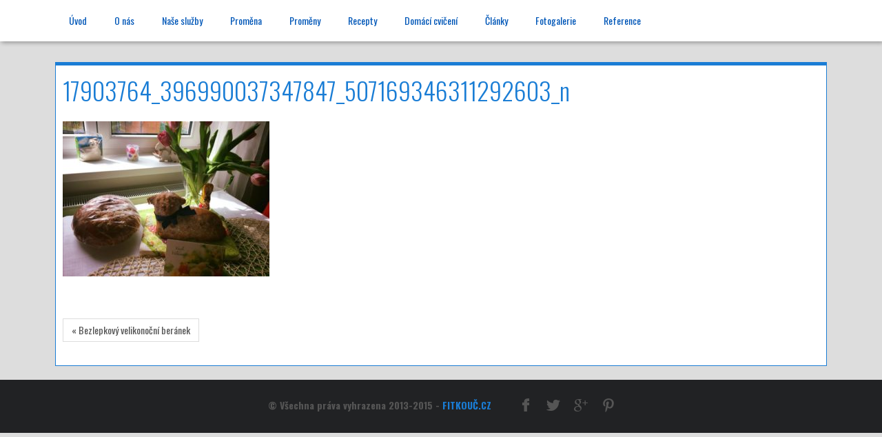

--- FILE ---
content_type: text/html; charset=UTF-8
request_url: https://fitkouc.cz/bezlepkovy-velikonocni-beranek/17903764_396990037347847_507169346311292603_n/
body_size: 6916
content:
<!DOCTYPE html>
<html dir="ltr" dir="ltr" lang="cs"
	prefix="og: https://ogp.me/ns#" >
<head>
    <meta charset="UTF-8" />
    
    <link rel="pingback" href="https://fitkouc.cz/xmlrpc.php" />
    <script>
    var themeHasJQuery = !!window.jQuery;
</script>
<script src="https://fitkouc.cz/wp-content/themes/fitkouc_finale/jquery.js?ver=1.0.461"></script>
<script>
    window._$ = jQuery.noConflict(themeHasJQuery);
</script>
    <meta name="viewport" content="width=device-width, initial-scale=1.0">
<!--[if lte IE 9]>
<link rel="stylesheet" type="text/css" href="https://fitkouc.cz/wp-content/themes/fitkouc_finale/layout.ie.css" />
<script src="https://fitkouc.cz/wp-content/themes/fitkouc_finale/layout.ie.js"></script>
<![endif]-->
<link class="" href='//fonts.googleapis.com/css?family=Oswald:300,regular,700&subset=latin-ext' rel='stylesheet' type='text/css'>
<script src="https://fitkouc.cz/wp-content/themes/fitkouc_finale/layout.core.js"></script>
    
    <title>17903764_396990037347847_507169346311292603_n | Poradce zdravého životního stylu</title>

		<!-- All in One SEO 4.2.1.1 -->
		<meta name="robots" content="max-image-preview:large" />
		<link rel="canonical" href="https://fitkouc.cz/bezlepkovy-velikonocni-beranek/17903764_396990037347847_507169346311292603_n/" />
		<meta property="og:locale" content="cs_CZ" />
		<meta property="og:site_name" content="Poradce zdravého životního stylu | zdravý životní styl, hubnutí, cvičení, osobní treéninky" />
		<meta property="og:type" content="article" />
		<meta property="og:title" content="17903764_396990037347847_507169346311292603_n | Poradce zdravého životního stylu" />
		<meta property="og:url" content="https://fitkouc.cz/bezlepkovy-velikonocni-beranek/17903764_396990037347847_507169346311292603_n/" />
		<meta property="article:published_time" content="2017-04-24T14:51:42+00:00" />
		<meta property="article:modified_time" content="2017-04-24T14:51:42+00:00" />
		<meta name="twitter:card" content="summary" />
		<meta name="twitter:title" content="17903764_396990037347847_507169346311292603_n | Poradce zdravého životního stylu" />
		<script type="application/ld+json" class="aioseo-schema">
			{"@context":"https:\/\/schema.org","@graph":[{"@type":"WebSite","@id":"https:\/\/fitkouc.cz\/#website","url":"https:\/\/fitkouc.cz\/","name":"Poradce zdrav\u00e9ho \u017eivotn\u00edho stylu","description":"zdrav\u00fd \u017eivotn\u00ed styl, hubnut\u00ed, cvi\u010den\u00ed, osobn\u00ed tre\u00e9ninky","inLanguage":"cs-CZ","publisher":{"@id":"https:\/\/fitkouc.cz\/#organization"}},{"@type":"Organization","@id":"https:\/\/fitkouc.cz\/#organization","name":"Poradce zdrav\u00e9ho","url":"https:\/\/fitkouc.cz\/"},{"@type":"BreadcrumbList","@id":"https:\/\/fitkouc.cz\/bezlepkovy-velikonocni-beranek\/17903764_396990037347847_507169346311292603_n\/#breadcrumblist","itemListElement":[{"@type":"ListItem","@id":"https:\/\/fitkouc.cz\/#listItem","position":1,"item":{"@type":"WebPage","@id":"https:\/\/fitkouc.cz\/","name":"Home","description":"zdrav\u00fd \u017eivotn\u00ed styl, hubnut\u00ed, cvi\u010den\u00ed, osobn\u00ed tre\u00e9ninky","url":"https:\/\/fitkouc.cz\/"},"nextItem":"https:\/\/fitkouc.cz\/bezlepkovy-velikonocni-beranek\/17903764_396990037347847_507169346311292603_n\/#listItem"},{"@type":"ListItem","@id":"https:\/\/fitkouc.cz\/bezlepkovy-velikonocni-beranek\/17903764_396990037347847_507169346311292603_n\/#listItem","position":2,"item":{"@type":"WebPage","@id":"https:\/\/fitkouc.cz\/bezlepkovy-velikonocni-beranek\/17903764_396990037347847_507169346311292603_n\/","name":"17903764_396990037347847_507169346311292603_n","url":"https:\/\/fitkouc.cz\/bezlepkovy-velikonocni-beranek\/17903764_396990037347847_507169346311292603_n\/"},"previousItem":"https:\/\/fitkouc.cz\/#listItem"}]},{"@type":"Person","@id":"https:\/\/fitkouc.cz\/author\/admin\/#author","url":"https:\/\/fitkouc.cz\/author\/admin\/","name":"admin","image":{"@type":"ImageObject","@id":"https:\/\/fitkouc.cz\/bezlepkovy-velikonocni-beranek\/17903764_396990037347847_507169346311292603_n\/#authorImage","url":"https:\/\/secure.gravatar.com\/avatar\/4541fd67f91d0361bfa18108d37d5d65?s=96&d=mm&r=g","width":96,"height":96,"caption":"admin"}},{"@type":"ItemPage","@id":"https:\/\/fitkouc.cz\/bezlepkovy-velikonocni-beranek\/17903764_396990037347847_507169346311292603_n\/#itempage","url":"https:\/\/fitkouc.cz\/bezlepkovy-velikonocni-beranek\/17903764_396990037347847_507169346311292603_n\/","name":"17903764_396990037347847_507169346311292603_n | Poradce zdrav\u00e9ho \u017eivotn\u00edho stylu","inLanguage":"cs-CZ","isPartOf":{"@id":"https:\/\/fitkouc.cz\/#website"},"breadcrumb":{"@id":"https:\/\/fitkouc.cz\/bezlepkovy-velikonocni-beranek\/17903764_396990037347847_507169346311292603_n\/#breadcrumblist"},"author":"https:\/\/fitkouc.cz\/author\/admin\/#author","creator":"https:\/\/fitkouc.cz\/author\/admin\/#author","datePublished":"2017-04-24T14:51:42+01:00","dateModified":"2017-04-24T14:51:42+01:00"}]}
		</script>
		<!-- All in One SEO -->

<link rel='dns-prefetch' href='//s.w.org' />
<link rel="alternate" type="application/rss+xml" title="Poradce zdravého životního stylu &raquo; RSS zdroj" href="https://fitkouc.cz/feed/" />
<link rel="alternate" type="application/rss+xml" title="Poradce zdravého životního stylu &raquo; RSS komentářů" href="https://fitkouc.cz/comments/feed/" />
		<script type="text/javascript">
			window._wpemojiSettings = {"baseUrl":"https:\/\/s.w.org\/images\/core\/emoji\/12.0.0-1\/72x72\/","ext":".png","svgUrl":"https:\/\/s.w.org\/images\/core\/emoji\/12.0.0-1\/svg\/","svgExt":".svg","source":{"concatemoji":"https:\/\/fitkouc.cz\/wp-includes\/js\/wp-emoji-release.min.js?ver=5.3.20"}};
			!function(e,a,t){var n,r,o,i=a.createElement("canvas"),p=i.getContext&&i.getContext("2d");function s(e,t){var a=String.fromCharCode;p.clearRect(0,0,i.width,i.height),p.fillText(a.apply(this,e),0,0);e=i.toDataURL();return p.clearRect(0,0,i.width,i.height),p.fillText(a.apply(this,t),0,0),e===i.toDataURL()}function c(e){var t=a.createElement("script");t.src=e,t.defer=t.type="text/javascript",a.getElementsByTagName("head")[0].appendChild(t)}for(o=Array("flag","emoji"),t.supports={everything:!0,everythingExceptFlag:!0},r=0;r<o.length;r++)t.supports[o[r]]=function(e){if(!p||!p.fillText)return!1;switch(p.textBaseline="top",p.font="600 32px Arial",e){case"flag":return s([127987,65039,8205,9895,65039],[127987,65039,8203,9895,65039])?!1:!s([55356,56826,55356,56819],[55356,56826,8203,55356,56819])&&!s([55356,57332,56128,56423,56128,56418,56128,56421,56128,56430,56128,56423,56128,56447],[55356,57332,8203,56128,56423,8203,56128,56418,8203,56128,56421,8203,56128,56430,8203,56128,56423,8203,56128,56447]);case"emoji":return!s([55357,56424,55356,57342,8205,55358,56605,8205,55357,56424,55356,57340],[55357,56424,55356,57342,8203,55358,56605,8203,55357,56424,55356,57340])}return!1}(o[r]),t.supports.everything=t.supports.everything&&t.supports[o[r]],"flag"!==o[r]&&(t.supports.everythingExceptFlag=t.supports.everythingExceptFlag&&t.supports[o[r]]);t.supports.everythingExceptFlag=t.supports.everythingExceptFlag&&!t.supports.flag,t.DOMReady=!1,t.readyCallback=function(){t.DOMReady=!0},t.supports.everything||(n=function(){t.readyCallback()},a.addEventListener?(a.addEventListener("DOMContentLoaded",n,!1),e.addEventListener("load",n,!1)):(e.attachEvent("onload",n),a.attachEvent("onreadystatechange",function(){"complete"===a.readyState&&t.readyCallback()})),(n=t.source||{}).concatemoji?c(n.concatemoji):n.wpemoji&&n.twemoji&&(c(n.twemoji),c(n.wpemoji)))}(window,document,window._wpemojiSettings);
		</script>
		<style type="text/css">
img.wp-smiley,
img.emoji {
	display: inline !important;
	border: none !important;
	box-shadow: none !important;
	height: 1em !important;
	width: 1em !important;
	margin: 0 .07em !important;
	vertical-align: -0.1em !important;
	background: none !important;
	padding: 0 !important;
}
</style>
	<link rel='stylesheet' id='mpsp-custom-style-css'  href='https://fitkouc.cz/wp-content/plugins/testimonial-add/css/custom_style.css?ver=5.3.20' type='text/css' media='all' />
<link rel='stylesheet' id='mpsp-style-css'  href='https://fitkouc.cz/wp-content/plugins/testimonial-add/owl-carousel/owl.carousel.css?ver=5.3.20' type='text/css' media='all' />
<link rel='stylesheet' id='mpsp_theme-css'  href='https://fitkouc.cz/wp-content/plugins/testimonial-add/owl-carousel/owl.theme.css?ver=5.3.20' type='text/css' media='all' />
<link rel='stylesheet' id='mpsp_transitions-css'  href='https://fitkouc.cz/wp-content/plugins/testimonial-add/owl-carousel/owl.transitions.css?ver=5.3.20' type='text/css' media='all' />
<link rel='stylesheet' id='otw_grid_manager-css'  href='https://fitkouc.cz/wp-content/plugins/widgetize-pages-light/include/otw_components/otw_grid_manager_light/css/otw-grid.css?ver=1.1' type='text/css' media='all' />
<link rel='stylesheet' id='wp-block-library-css'  href='https://fitkouc.cz/wp-includes/css/dist/block-library/style.min.css?ver=5.3.20' type='text/css' media='all' />
<link rel='stylesheet' id='amazing-pw-styles-css'  href='https://fitkouc.cz/wp-content/plugins/amazing-post-widget/css/amazing-pw.css?ver=5.3.20' type='text/css' media='all' />
<link rel='stylesheet' id='contact-form-7-css'  href='https://fitkouc.cz/wp-content/plugins/contact-form-7/includes/css/styles.css?ver=5.1.6' type='text/css' media='all' />
<link rel='stylesheet' id='bwg_fonts-css'  href='https://fitkouc.cz/wp-content/plugins/photo-gallery/css/bwg-fonts/fonts.css?ver=0.0.1' type='text/css' media='all' />
<link rel='stylesheet' id='sumoselect-css'  href='https://fitkouc.cz/wp-content/plugins/photo-gallery/css/sumoselect.min.css?ver=3.3.24' type='text/css' media='all' />
<link rel='stylesheet' id='mCustomScrollbar-css'  href='https://fitkouc.cz/wp-content/plugins/photo-gallery/css/jquery.mCustomScrollbar.min.css?ver=3.1.5' type='text/css' media='all' />
<link rel='stylesheet' id='bwg_frontend-css'  href='https://fitkouc.cz/wp-content/plugins/photo-gallery/css/styles.min.css?ver=1.6.5' type='text/css' media='all' />
<link rel='stylesheet' id='st-widget-css'  href='https://fitkouc.cz/wp-content/plugins/share-this/css/style.css?ver=5.3.20' type='text/css' media='all' />
<link rel='stylesheet' id='upw_theme_standard-css'  href='https://fitkouc.cz/wp-content/plugins/ultimate-posts-widget/css/upw-theme-standard.min.css?ver=5.3.20' type='text/css' media='all' />
<link rel='stylesheet' id='theme-bootstrap-css'  href='//fitkouc.cz/wp-content/themes/fitkouc_finale/bootstrap.css?ver=1.0.461' type='text/css' media='all' />
<link rel='stylesheet' id='theme-style-css'  href='//fitkouc.cz/wp-content/themes/fitkouc_finale/style.css?ver=1.0.461' type='text/css' media='all' />
<script type='text/javascript' src='https://fitkouc.cz/wp-includes/js/jquery/jquery.js?ver=1.12.4-wp'></script>
<script type='text/javascript' src='https://fitkouc.cz/wp-includes/js/jquery/jquery-migrate.min.js?ver=1.4.1'></script>
<script type='text/javascript' src='https://fitkouc.cz/wp-content/plugins/testimonial-add/owl-carousel/owl.carousel.js?ver=5.3.20'></script>
<script type='text/javascript' src='https://fitkouc.cz/wp-content/plugins/photo-gallery/js/jquery.sumoselect.min.js?ver=3.3.24'></script>
<script type='text/javascript' src='https://fitkouc.cz/wp-content/plugins/photo-gallery/js/jquery.mobile.min.js?ver=1.4.5'></script>
<script type='text/javascript' src='https://fitkouc.cz/wp-content/plugins/photo-gallery/js/jquery.mCustomScrollbar.concat.min.js?ver=3.1.5'></script>
<script type='text/javascript' src='https://fitkouc.cz/wp-content/plugins/photo-gallery/js/jquery.fullscreen.min.js?ver=0.6.0'></script>
<script type='text/javascript'>
/* <![CDATA[ */
var bwg_objectsL10n = {"bwg_field_required":"field is required.","bwg_mail_validation":"Toto nen\u00ed platn\u00e1 e-mailov\u00e1 adresa.","bwg_search_result":"Nejsou \u017e\u00e1dn\u00e9 sn\u00edmky, kter\u00e9 odpov\u00eddaj\u00ed zadan\u00fdm.","bwg_select_tag":"Select Tag","bwg_order_by":"Order By","bwg_search":"Hledat","bwg_show_ecommerce":"Show Ecommerce","bwg_hide_ecommerce":"Hide Ecommerce","bwg_show_comments":"Zobrazit koment\u00e1\u0159e","bwg_hide_comments":"Skr\u00fdt koment\u00e1\u0159e","bwg_restore":"Obnovit","bwg_maximize":"Maximalizovat","bwg_fullscreen":"Cel\u00e1 obrazovka","bwg_exit_fullscreen":"Ukon\u010dete cel\u00e1 obrazovka","bwg_search_tag":"SEARCH...","bwg_tag_no_match":"No tags found","bwg_all_tags_selected":"All tags selected","bwg_tags_selected":"tags selected","play":"P\u0159ehr\u00e1t","pause":"Pauza","is_pro":"","bwg_play":"P\u0159ehr\u00e1t","bwg_pause":"Pauza","bwg_hide_info":"Skr\u00fdt","bwg_show_info":"Zobrazit informace","bwg_hide_rating":"Skr\u00fdt hodnocen\u00ed","bwg_show_rating":"Zobrazit hodnocen\u00ed","ok":"Ok","cancel":"Cancel","select_all":"Select all","lazy_load":"0","lazy_loader":"https:\/\/fitkouc.cz\/wp-content\/plugins\/photo-gallery\/images\/ajax_loader.png","front_ajax":"0","bwg_tag_see_all":"see all tags","bwg_tag_see_less":"see less tags"};
/* ]]> */
</script>
<script type='text/javascript' src='https://fitkouc.cz/wp-content/plugins/photo-gallery/js/scripts.min.js?ver=1.6.5'></script>
<script type='text/javascript' src='//fitkouc.cz/wp-content/themes/fitkouc_finale/bootstrap.min.js?ver=1.0.461'></script>
<script type='text/javascript' src='//fitkouc.cz/wp-content/themes/fitkouc_finale/script.js?ver=1.0.461'></script>
<link rel='https://api.w.org/' href='https://fitkouc.cz/wp-json/' />
<link rel="EditURI" type="application/rsd+xml" title="RSD" href="https://fitkouc.cz/xmlrpc.php?rsd" />
<link rel="wlwmanifest" type="application/wlwmanifest+xml" href="https://fitkouc.cz/wp-includes/wlwmanifest.xml" /> 
<link rel='shortlink' href='https://fitkouc.cz/?p=2756' />
<link rel="alternate" type="application/json+oembed" href="https://fitkouc.cz/wp-json/oembed/1.0/embed?url=https%3A%2F%2Ffitkouc.cz%2Fbezlepkovy-velikonocni-beranek%2F17903764_396990037347847_507169346311292603_n%2F" />
<link rel="alternate" type="text/xml+oembed" href="https://fitkouc.cz/wp-json/oembed/1.0/embed?url=https%3A%2F%2Ffitkouc.cz%2Fbezlepkovy-velikonocni-beranek%2F17903764_396990037347847_507169346311292603_n%2F&#038;format=xml" />
<script charset="utf-8" type="text/javascript">var switchTo5x=true;</script>
<script charset="utf-8" type="text/javascript" src="https://w.sharethis.com/button/buttons.js"></script>
<script charset="utf-8" type="text/javascript">stLight.options({"publisher":"wp.413cfb6b-149e-4035-9c56-bdec30fb7678","doNotCopy":false,"hashAddressBar":false,"doNotHash":false});var st_type="wordpress4.4.3";</script>
<!-- Analytics by WP-Statistics v13.2.3 - https://wp-statistics.com/ -->
<script>window.wpJQuery = window.jQuery;</script>    
</head>
<body data-rsssl=1 class="attachment attachment-template-default single single-attachment postid-2756 attachmentid-2756 attachment-jpeg  bootstrap bd-body-6 bd-pagebackground">
<header class=" bd-headerarea-1">
        <section class=" bd-section-1 bd-tagstyles" id="section1" data-section-title="">
    <div class="bd-section-inner">
        <div class="bd-section-align-wrapper">
                <div data-affix
     data-offset=""
     data-fix-at-screen="top"
     data-clip-at-control="top"
     
 data-enable-lg
     
 data-enable-md
     
 data-enable-sm
     
     class=" bd-affix-1">
    <nav class=" bd-hmenu-1 bd-background-width  " data-responsive-menu="true" data-responsive-levels="">
        
            <div class=" bd-responsivemenu-11 collapse-button">
    <div class="bd-container-inner">
        <div class=" bd-menuitem-4">
            <a  data-toggle="collapse"
                data-target=".bd-hmenu-1 .collapse-button + .navbar-collapse"
                href="#" onclick="return false;">
                    <span>Menu</span>
            </a>
        </div>
    </div>
</div>
            <div class="navbar-collapse collapse">
        
        <div class=" bd-horizontalmenu-1 clearfix">
            <div class="bd-container-inner">
            
<ul class=" bd-menu-1 nav nav-pills navbar-left">
    	<li class=" bd-menuitem-1 ">
    <a class=" "  href="https://fitkouc.cz/">
        <span>
            Úvod        </span>
    </a>
	    </li>
    

	<li class=" bd-menuitem-1  bd-submenu-icon-only">
    <a class=" "  href="https://fitkouc.cz/o-nas-5/">
        <span>
            O nás        </span>
    </a>
	<div class="bd-menu-2-popup">
    <ul class=" bd-menu-2  ">
		<li class=" bd-menuitem-2 ">
    <a class=" "  href="https://fitkouc.cz/o-nas-5/osobnosti-fitkouce/">
        <span>
            Osobnosti fitkouče        </span>
    </a>
		    </li>
    

		<li class=" bd-menuitem-2 ">
    <a class=" "  href="https://fitkouc.cz/o-nas-5/nas-pribeh/">
        <span>
            Náš příběh        </span>
    </a>
		    </li>
    

		<li class=" bd-menuitem-2 ">
    <a class=" "  href="https://fitkouc.cz/o-nas-5/filozofie-firmy/">
        <span>
            Filozofie firmy        </span>
    </a>
		    </li>
    

	        </ul>
    </div>
    

	    </li>
    

	<li class=" bd-menuitem-1  bd-submenu-icon-only">
    <a class=" "  href="https://fitkouc.cz/nase-sluzby-5/">
        <span>
            Naše služby        </span>
    </a>
	<div class="bd-menu-2-popup">
    <ul class=" bd-menu-2  ">
		<li class=" bd-menuitem-2  bd-submenu-icon-only">
    <a class=" "  href="https://fitkouc.cz/nase-sluzby-5/sluzby-vyzivove-poradny/">
        <span>
            Služby výživové poradny        </span>
    </a>
		<div class="bd-menu-2-popup">
    <ul class=" bd-menu-2  ">
			<li class=" bd-menuitem-2 ">
    <a class=" "  href="https://fitkouc.cz/nase-sluzby-5/sluzby-vyzivove-poradny/analyza-slozeni-tela/">
        <span>
            Analýza složení těla        </span>
    </a>
			    </li>
    

			<li class=" bd-menuitem-2 ">
    <a class=" "  href="https://fitkouc.cz/nase-sluzby-5/sluzby-vyzivove-poradny/kompletni-vyzivovy-plan/">
        <span>
            Kompletní výživový plán        </span>
    </a>
			    </li>
    

			<li class=" bd-menuitem-2 ">
    <a class=" "  href="https://fitkouc.cz/nase-sluzby-5/sluzby-vyzivove-poradny/online-koucink/">
        <span>
            Online koučink        </span>
    </a>
			    </li>
    

			<li class=" bd-menuitem-2 ">
    <a class=" "  href="https://fitkouc.cz/nase-sluzby-5/sluzby-vyzivove-poradny/telefonicke-konzultace/">
        <span>
            Telefonické konzultace        </span>
    </a>
			    </li>
    

			<li class=" bd-menuitem-2 ">
    <a class=" "  href="https://fitkouc.cz/nase-sluzby-5/sluzby-vyzivove-poradny/fit-vareni/">
        <span>
            FIT vaření        </span>
    </a>
			    </li>
    

			<li class=" bd-menuitem-2 ">
    <a class=" "  href="https://fitkouc.cz/nase-sluzby-5/sluzby-vyzivove-poradny/fit-nakupovani/">
        <span>
            FIT nakupování        </span>
    </a>
			    </li>
    

		        </ul>
    </div>
    

		    </li>
    

		<li class=" bd-menuitem-2  bd-submenu-icon-only">
    <a class=" "  href="https://fitkouc.cz/nase-sluzby-5/trenerske-sluzby/">
        <span>
            Trenérské služby        </span>
    </a>
		<div class="bd-menu-2-popup">
    <ul class=" bd-menu-2  ">
			<li class=" bd-menuitem-2 ">
    <a class=" "  href="https://fitkouc.cz/nase-sluzby-5/trenerske-sluzby/cviceni-s-trenerem/">
        <span>
            Cvičení s trenérem        </span>
    </a>
			    </li>
    

			<li class=" bd-menuitem-2 ">
    <a class=" "  href="https://fitkouc.cz/nase-sluzby-5/trenerske-sluzby/lecba-a-prevence-bolesti-zad/">
        <span>
            Léčba a prevence bolesti zad        </span>
    </a>
			    </li>
    

		        </ul>
    </div>
    

		    </li>
    

		<li class=" bd-menuitem-2  bd-submenu-icon-only">
    <a class=" "  href="https://fitkouc.cz/nase-sluzby-5/komplexni-programy/">
        <span>
            Komplexní programy        </span>
    </a>
		<div class="bd-menu-2-popup">
    <ul class=" bd-menu-2  ">
			<li class=" bd-menuitem-2 ">
    <a class=" "  href="https://fitkouc.cz/nase-sluzby-5/komplexni-programy/fitkoucink/">
        <span>
            Fitkoučink        </span>
    </a>
			    </li>
    

		        </ul>
    </div>
    

		    </li>
    

		<li class=" bd-menuitem-2 ">
    <a class=" "  href="https://fitkouc.cz/nase-sluzby-5/hlidani-deti/">
        <span>
            Hlídaní dětí        </span>
    </a>
		    </li>
    

	        </ul>
    </div>
    

	    </li>
    

	<li class=" bd-menuitem-1 ">
    <a class=" "  href="https://fitkouc.cz/podzimni-promena/">
        <span>
            Proměna        </span>
    </a>
	    </li>
    

	<li class=" bd-menuitem-1 ">
    <a class=" "  href="https://fitkouc.cz/promeny/">
        <span>
            Proměny        </span>
    </a>
	    </li>
    

	<li class=" bd-menuitem-1  bd-submenu-icon-only">
    <a class=" "  href="#">
        <span>
            Recepty        </span>
    </a>
	<div class="bd-menu-2-popup">
    <ul class=" bd-menu-2  ">
		<li class=" bd-menuitem-2 ">
    <a class=" "  href="https://fitkouc.cz/recepty/polevky-a-salaty/">
        <span>
            Polévky a saláty        </span>
    </a>
		    </li>
    

		<li class=" bd-menuitem-2 ">
    <a class=" "  href="https://fitkouc.cz/recepty/hlavni-jidla/">
        <span>
            Hlavní jídla        </span>
    </a>
		    </li>
    

		<li class=" bd-menuitem-2 ">
    <a class=" "  href="https://fitkouc.cz/recepty/zdrave-sladke/">
        <span>
            Zdravě sladké        </span>
    </a>
		    </li>
    

		<li class=" bd-menuitem-2 ">
    <a class=" "  href="https://fitkouc.cz/recepty/bezlepkove-2/">
        <span>
            Bezlepkové        </span>
    </a>
		    </li>
    

		<li class=" bd-menuitem-2 ">
    <a class=" "  href="https://fitkouc.cz/recepty/detske-svaciny/">
        <span>
            Dětské svačiny        </span>
    </a>
		    </li>
    

		<li class=" bd-menuitem-2 ">
    <a class=" "  href="https://fitkouc.cz/recepty/ostatni-recepty/">
        <span>
            Ostatní recepty        </span>
    </a>
		    </li>
    

	        </ul>
    </div>
    

	    </li>
    

	<li class=" bd-menuitem-1 ">
    <a class=" "  href="https://fitkouc.cz/domaci-cviceni/">
        <span>
            Domácí cvičení        </span>
    </a>
	    </li>
    

	<li class=" bd-menuitem-1  bd-submenu-icon-only">
    <a class=" "  href="https://fitkouc.cz/clanky-2/">
        <span>
            Články        </span>
    </a>
	<div class="bd-menu-2-popup">
    <ul class=" bd-menu-2  ">
		<li class=" bd-menuitem-2 ">
    <a class=" "  href="https://fitkouc.cz/typy-na-vylet/">
        <span>
            Tipy na výlety        </span>
    </a>
		    </li>
    

		<li class=" bd-menuitem-2 ">
    <a class=" "  href="https://fitkouc.cz/clanky-2/vyziva-a-zdravi/">
        <span>
            Výživa a zdraví        </span>
    </a>
		    </li>
    

		<li class=" bd-menuitem-2 ">
    <a class=" "  href="https://fitkouc.cz/clanky-2/napsali-o-nas/">
        <span>
            Napsali o nás        </span>
    </a>
		    </li>
    

	        </ul>
    </div>
    

	    </li>
    

	<li class=" bd-menuitem-1  bd-submenu-icon-only">
    <a class=" "  href="#">
        <span>
            Fotogalerie        </span>
    </a>
	<div class="bd-menu-2-popup">
    <ul class=" bd-menu-2  ">
		<li class=" bd-menuitem-2 ">
    <a class=" "  href="https://fitkouc.cz/fotogalerie-fitkouc/">
        <span>
            Fitkouč        </span>
    </a>
		    </li>
    

		<li class=" bd-menuitem-2 ">
    <a class=" "  href="https://fitkouc.cz/fotogalerie-zavody/">
        <span>
            Ze závodů        </span>
    </a>
		    </li>
    

	        </ul>
    </div>
    

	    </li>
    

	<li class=" bd-menuitem-1 ">
    <a class=" "  href="https://fitkouc.cz/reference-5/">
        <span>
            Reference        </span>
    </a>
	    </li>
    

</ul>            </div>
        </div>
        
        
            </div>
    </nav>
    </div>
        </div>
    </div>
</section>
</header>
	
		<div class="bd-contentlayout-6 bd-sheetstyles " >
    <div class="bd-container-inner">

        
        <div class="bd-flex-vertical bd-stretch-inner">
            
            <div class="bd-flex-horizontal bd-flex-wide">
                
 
                                            <div class="bd-flex-vertical bd-flex-wide">
                    

                    <div class=" bd-layoutitemsbox-20 bd-flex-wide">
    <div class=" bd-content-15">
    <div class="bd-container-inner">
    
            <div class=" bd-blog-2">
        
                    
        <div class=" bd-grid-5">
          <div class="container-fluid">
            <div class="separated-grid row">
                
                <div class="separated-item-34 col-md-12 ">
                
                    <div class="bd-griditem-34">
                        <article id="post-2756" class=" bd-article-3 clearfix post-2756 attachment type-attachment status-inherit hentry">
    <h2 class=" bd-postheader-3">
    17903764_396990037347847_507169346311292603_n</h2>
	
		<div class=" bd-layoutbox-8 clearfix">
    <div class="bd-container-inner">
        
    </div>
</div>
	
		<div class=" bd-layoutbox-10 clearfix">
    <div class="bd-container-inner">
        	
		<div class=" bd-postcontent-2 bd-tagstyles">
    <div class="bd-container-inner" >
        <p class="attachment"><a href='https://fitkouc.cz/wp-content/uploads/2017/04/17903764_396990037347847_507169346311292603_n.jpg'><img width="300" height="225" src="https://fitkouc.cz/wp-content/uploads/2017/04/17903764_396990037347847_507169346311292603_n-300x225.jpg" class="attachment-medium size-medium" alt="" srcset="https://fitkouc.cz/wp-content/uploads/2017/04/17903764_396990037347847_507169346311292603_n-300x225.jpg 300w, https://fitkouc.cz/wp-content/uploads/2017/04/17903764_396990037347847_507169346311292603_n-768x576.jpg 768w, https://fitkouc.cz/wp-content/uploads/2017/04/17903764_396990037347847_507169346311292603_n.jpg 960w" sizes="(max-width: 300px) 100vw, 300px" /></a></p>
     </div>
</div>
    </div>
</div>
	
		<div class=" bd-layoutbox-12 clearfix">
    <div class="bd-container-inner">
        <div class=" bd-posticoncategory-7">
    </div>
    </div>
</div>
</article>
                                                    <div class=" bd-comments-2" id="comments">
	<div class="bd-container-inner">
		</div>
</div>                                            </div>
                </div>
                </div>
            </div>
        </div>
        <div class=" bd-blogpagination-2">
    <ul class="bd-pagination-15 pagination">
        <li class="bd-paginationitem-15">
        <a href="https://fitkouc.cz/bezlepkovy-velikonocni-beranek/" title="Bezlepkový velikonoční beránek" rel="prev">&laquo; Bezlepkový velikonoční beránek</a>    </li>
    
    </ul>
</div>
    </div>
    </div>
</div>
</div>

        
                    
                </div>
                
            </div>
            
        </div>

    </div>
</div>
	
		<footer class=" bd-footerarea-1">
            <div class="bd-containereffect-1 container "><div class=" bd-layoutbox-29  clearfix">
    <div class="bd-container-inner">
            </div>
</div>
</div>
	
		<div class=" bd-layoutbox-33 clearfix">
    <div class="bd-container-inner">
        <div class=" bd-layoutcontainer-16 bd-columns">
    <div class="bd-container-inner">
        <div class="container-fluid">
            <div class="row ">
                <div class=" bd-columnwrapper-76 
 col-lg-7
 col-sm-6">
    <div class="bd-layoutcolumn-76 bd-column" ><div class="bd-vertical-align-wrapper"><p class=" bd-textblock-1 bd-content-element">
    © Všechna práva vyhrazena 2013-2015 - <font color="#1a7dd5">FITKOUČ.CZ
</font></p></div></div>
</div>
	
		<div class=" bd-columnwrapper-78 
 col-lg-5
 col-sm-6
 col-xs-12">
    <div class="bd-layoutcolumn-78 bd-column" ><div class="bd-vertical-align-wrapper"><div class=" bd-layoutbox-3 clearfix">
    <div class="bd-container-inner">
        <div class=" bd-socialicons-1">
    
        <a target="_blank" class=" bd-socialicon-1 bd-socialicon" href="//www.facebook.com/sharer.php?u=https%3A%2F%2Fwww.facebook.com%2FFITKOUC%2F%3Ffref%3Dts">
    <span class="bd-icon"></span><span></span>
</a>
    
        <a target="_blank" class=" bd-socialicon-2 bd-socialicon" href="//twitter.com/share?url=&amp;text=">
    <span class="bd-icon"></span><span></span>
</a>
    
        <a target="_blank" class=" bd-socialicon-3 bd-socialicon" href="//plus.google.com/share?url=">
    <span class="bd-icon"></span><span></span>
</a>
    
        <a target="_blank" class=" bd-socialicon-4 bd-socialicon" href="//pinterest.com/pin/create/button/?url=&amp;media=&amp;description=">
    <span class="bd-icon"></span><span></span>
</a>
    
    
    
    
    
    
</div>
    </div>
</div></div></div>
</div>
            </div>
        </div>
    </div>
</div>
    </div>
</div>
    </footer>
	
		<div data-smooth-scroll data-animation-time="250" class=" bd-smoothscroll-1"><a href="#" class=" bd-backtotop-1 ">
    <span class="bd-icon-67 bd-icon "></span>
</a></div>
<div id="wp-footer">
                    <style type="text/css" media="all"
                       id="siteorigin-panels-layouts-footer">/* Layout w57c98ec5309e5 */ #pgc-w57c98ec5309e5-0-0 { width:100%;width:calc(100% - ( 0 * 30px ) ) } #pl-w57c98ec5309e5 .so-panel { margin-bottom:30px } #pl-w57c98ec5309e5 .so-panel:last-of-type { margin-bottom:0px } @media (max-width:780px){ #pg-w57c98ec5309e5-0.panel-no-style, #pg-w57c98ec5309e5-0.panel-has-style > .panel-row-style, #pg-w57c98ec5309e5-0 { -webkit-flex-direction:column;-ms-flex-direction:column;flex-direction:column } #pg-w57c98ec5309e5-0 > .panel-grid-cell , #pg-w57c98ec5309e5-0 > .panel-row-style > .panel-grid-cell { width:100%;margin-right:0 } #pl-w57c98ec5309e5 .panel-grid-cell { padding:0 } #pl-w57c98ec5309e5 .panel-grid .panel-grid-cell-empty { display:none } #pl-w57c98ec5309e5 .panel-grid .panel-grid-cell-mobile-last { margin-bottom:0px }  } </style><link rel='stylesheet' id='siteorigin-panels-front-css'  href='https://fitkouc.cz/wp-content/plugins/siteorigin-panels/css/front-flex.min.css?ver=2.16.13' type='text/css' media='all' />
<script type='text/javascript'>
/* <![CDATA[ */
var wpcf7 = {"apiSettings":{"root":"https:\/\/fitkouc.cz\/wp-json\/contact-form-7\/v1","namespace":"contact-form-7\/v1"}};
/* ]]> */
</script>
<script type='text/javascript' src='https://fitkouc.cz/wp-content/plugins/contact-form-7/includes/js/scripts.js?ver=5.1.6'></script>
<script type='text/javascript' src='https://fitkouc.cz/wp-includes/js/comment-reply.min.js?ver=5.3.20'></script>
<script type='text/javascript' src='https://fitkouc.cz/wp-includes/js/wp-embed.min.js?ver=5.3.20'></script>
    <!-- 72 queries. 0,834 seconds. -->
</div>
</body>
</html>

--- FILE ---
content_type: application/javascript
request_url: https://fitkouc.cz/wp-content/plugins/testimonial-add/owl-carousel/owl.carousel.js?ver=5.3.20
body_size: 8656
content:
/*
 *  jQuery OwlCarousel v1.3.2
 *
 *  Copyright (c) 2013 Bartosz Wojciechowski
 *  http://www.owlgraphic.com/owlcarousel/
 *
 *  Licensed under MIT
 *
 */

/*JS Lint helpers: */
/*global dragMove: false, dragEnd: false, $, jQuery, alert, window, document */
/*jslint nomen: true, continue:true */

if (typeof Object.create !== "function") {
    Object.create = function (obj) {
        function F() {}
        F.prototype = obj;
        return new F();
    };
}
(function ($, window, document) {

    var Carousel = {
        init : function (options, el) {
            var base = this;

            base.$elem = $(el);
            base.options = $.extend({}, $.fn.owlCarousel.options, base.$elem.data(), options);

            base.userOptions = options;
            base.loadContent();
        },

        loadContent : function () {
            var base = this, url;

            function getData(data) {
                var i, content = "";
                if (typeof base.options.jsonSuccess === "function") {
                    base.options.jsonSuccess.apply(this, [data]);
                } else {
                    for (i in data.owl) {
                        if (data.owl.hasOwnProperty(i)) {
                            content += data.owl[i].item;
                        }
                    }
                    base.$elem.html(content);
                }
                base.logIn();
            }

            if (typeof base.options.beforeInit === "function") {
                base.options.beforeInit.apply(this, [base.$elem]);
            }

            if (typeof base.options.jsonPath === "string") {
                url = base.options.jsonPath;
                $.getJSON(url, getData);
            } else {
                base.logIn();
            }
        },

        logIn : function () {
            var base = this;

            base.$elem.data("owl-originalStyles", base.$elem.attr("style"))
                      .data("owl-originalClasses", base.$elem.attr("class"));

            base.$elem.css({opacity: 0});
            base.orignalItems = base.options.items;
            base.checkBrowser();
            base.wrapperWidth = 0;
            base.checkVisible = null;
            base.setVars();
        },

        setVars : function () {
            var base = this;
            if (base.$elem.children().length === 0) {return false; }
            base.baseClass();
            base.eventTypes();
            base.$userItems = base.$elem.children();
            base.itemsAmount = base.$userItems.length;
            base.wrapItems();
            base.$owlItems = base.$elem.find(".owl-item");
            base.$owlWrapper = base.$elem.find(".owl-wrapper");
            base.playDirection = "next";
            base.prevItem = 0;
            base.prevArr = [0];
            base.currentItem = 0;
            base.customEvents();
            base.onStartup();
        },

        onStartup : function () {
            var base = this;
            base.updateItems();
            base.calculateAll();
            base.buildControls();
            base.updateControls();
            base.response();
            base.moveEvents();
            base.stopOnHover();
            base.owlStatus();

            if (base.options.transitionStyle !== false) {
                base.transitionTypes(base.options.transitionStyle);
            }
            if (base.options.autoPlay === true) {
                base.options.autoPlay = base.options.slideSpeed;
            }
            base.play();

            base.$elem.find(".owl-wrapper").css("display", "block");

            if (!base.$elem.is(":visible")) {
                base.watchVisibility();
            } else {
                base.$elem.css("opacity", 1);
            }
            base.onstartup = false;
            base.eachMoveUpdate();
            if (typeof base.options.afterInit === "function") {
                base.options.afterInit.apply(this, [base.$elem]);
            }
        },

        eachMoveUpdate : function () {
            var base = this;

            if (base.options.lazyLoad === true) {
                base.lazyLoad();
            }
            if (base.options.autoHeight === true) {
                base.autoHeight();
            }
            base.onVisibleItems();

            if (typeof base.options.afterAction === "function") {
                base.options.afterAction.apply(this, [base.$elem]);
            }
        },

        updateVars : function () {
            var base = this;
            if (typeof base.options.beforeUpdate === "function") {
                base.options.beforeUpdate.apply(this, [base.$elem]);
            }
            base.watchVisibility();
            base.updateItems();
            base.calculateAll();
            base.updatePosition();
            base.updateControls();
            base.eachMoveUpdate();
            if (typeof base.options.afterUpdate === "function") {
                base.options.afterUpdate.apply(this, [base.$elem]);
            }
        },

        reload : function () {
            var base = this;
            window.setTimeout(function () {
                base.updateVars();
            }, 0);
        },

        watchVisibility : function () {
            var base = this;

            if (base.$elem.is(":visible") === false) {
                base.$elem.css({opacity: 0});
                window.clearInterval(base.autoPlayInterval);
                window.clearInterval(base.checkVisible);
            } else {
                return false;
            }
            base.checkVisible = window.setInterval(function () {
                if (base.$elem.is(":visible")) {
                    base.reload();
                    base.$elem.animate({opacity: 1}, 200);
                    window.clearInterval(base.checkVisible);
                }
            }, 500);
        },

        wrapItems : function () {
            var base = this;
            base.$userItems.wrapAll("<div class=\"owl-wrapper\">").wrap("<div class=\"owl-item\"></div>");
            base.$elem.find(".owl-wrapper").wrap("<div class=\"owl-wrapper-outer\">");
            base.wrapperOuter = base.$elem.find(".owl-wrapper-outer");
            base.$elem.css("display", "block");
        },

        baseClass : function () {
            var base = this,
                hasBaseClass = base.$elem.hasClass(base.options.baseClass),
                hasThemeClass = base.$elem.hasClass(base.options.theme);

            if (!hasBaseClass) {
                base.$elem.addClass(base.options.baseClass);
            }

            if (!hasThemeClass) {
                base.$elem.addClass(base.options.theme);
            }
        },

        updateItems : function () {
            var base = this, width, i;

            if (base.options.responsive === false) {
                return false;
            }
            if (base.options.singleItem === true) {
                base.options.items = base.orignalItems = 1;
                base.options.itemsCustom = false;
                base.options.itemsDesktop = false;
                base.options.itemsDesktopSmall = false;
                base.options.itemsTablet = false;
                base.options.itemsTabletSmall = false;
                base.options.itemsMobile = false;
                return false;
            }

            width = $(base.options.responsiveBaseWidth).width();

            if (width > (base.options.itemsDesktop[0] || base.orignalItems)) {
                base.options.items = base.orignalItems;
            }
            if (base.options.itemsCustom !== false) {
                //Reorder array by screen size
                base.options.itemsCustom.sort(function (a, b) {return a[0] - b[0]; });

                for (i = 0; i < base.options.itemsCustom.length; i += 1) {
                    if (base.options.itemsCustom[i][0] <= width) {
                        base.options.items = base.options.itemsCustom[i][1];
                    }
                }

            } else {

                if (width <= base.options.itemsDesktop[0] && base.options.itemsDesktop !== false) {
                    base.options.items = base.options.itemsDesktop[1];
                }

                if (width <= base.options.itemsDesktopSmall[0] && base.options.itemsDesktopSmall !== false) {
                    base.options.items = base.options.itemsDesktopSmall[1];
                }

                if (width <= base.options.itemsTablet[0] && base.options.itemsTablet !== false) {
                    base.options.items = base.options.itemsTablet[1];
                }

                if (width <= base.options.itemsTabletSmall[0] && base.options.itemsTabletSmall !== false) {
                    base.options.items = base.options.itemsTabletSmall[1];
                }

                if (width <= base.options.itemsMobile[0] && base.options.itemsMobile !== false) {
                    base.options.items = base.options.itemsMobile[1];
                }
            }

            //if number of items is less than declared
            if (base.options.items > base.itemsAmount && base.options.itemsScaleUp === true) {
                base.options.items = base.itemsAmount;
            }
        },

        response : function () {
            var base = this,
                smallDelay,
                lastWindowWidth;

            if (base.options.responsive !== true) {
                return false;
            }
            lastWindowWidth = $(window).width();

            base.resizer = function () {
                if ($(window).width() !== lastWindowWidth) {
                    if (base.options.autoPlay !== false) {
                        window.clearInterval(base.autoPlayInterval);
                    }
                    window.clearTimeout(smallDelay);
                    smallDelay = window.setTimeout(function () {
                        lastWindowWidth = $(window).width();
                        base.updateVars();
                    }, base.options.responsiveRefreshRate);
                }
            };
            $(window).resize(base.resizer);
        },

        updatePosition : function () {
            var base = this;
            base.jumpTo(base.currentItem);
            if (base.options.autoPlay !== false) {
                base.checkAp();
            }
        },

        appendItemsSizes : function () {
            var base = this,
                roundPages = 0,
                lastItem = base.itemsAmount - base.options.items;

            base.$owlItems.each(function (index) {
                var $this = $(this);
                $this
                    .css({"width": base.itemWidth})
                    .data("owl-item", Number(index));

                if (index % base.options.items === 0 || index === lastItem) {
                    if (!(index > lastItem)) {
                        roundPages += 1;
                    }
                }
                $this.data("owl-roundPages", roundPages);
            });
        },

        appendWrapperSizes : function () {
            var base = this,
                width = base.$owlItems.length * base.itemWidth;

            base.$owlWrapper.css({
                "width": width * 2,
                "left": 0
            });
            base.appendItemsSizes();
        },

        calculateAll : function () {
            var base = this;
            base.calculateWidth();
            base.appendWrapperSizes();
            base.loops();
            base.max();
        },

        calculateWidth : function () {
            var base = this;
            base.itemWidth = Math.round(base.$elem.width() / base.options.items);
        },

        max : function () {
            var base = this,
                maximum = ((base.itemsAmount * base.itemWidth) - base.options.items * base.itemWidth) * -1;
            if (base.options.items > base.itemsAmount) {
                base.maximumItem = 0;
                maximum = 0;
                base.maximumPixels = 0;
            } else {
                base.maximumItem = base.itemsAmount - base.options.items;
                base.maximumPixels = maximum;
            }
            return maximum;
        },

        min : function () {
            return 0;
        },

        loops : function () {
            var base = this,
                prev = 0,
                elWidth = 0,
                i,
                item,
                roundPageNum;

            base.positionsInArray = [0];
            base.pagesInArray = [];

            for (i = 0; i < base.itemsAmount; i += 1) {
                elWidth += base.itemWidth;
                base.positionsInArray.push(-elWidth);

                if (base.options.scrollPerPage === true) {
                    item = $(base.$owlItems[i]);
                    roundPageNum = item.data("owl-roundPages");
                    if (roundPageNum !== prev) {
                        base.pagesInArray[prev] = base.positionsInArray[i];
                        prev = roundPageNum;
                    }
                }
            }
        },

        buildControls : function () {
            var base = this;
            if (base.options.navigation === true || base.options.pagination === true) {
                base.owlControls = $("<div class=\"owl-controls\"/>").toggleClass("clickable", !base.browser.isTouch).appendTo(base.$elem);
            }
            if (base.options.pagination === true) {
                base.buildPagination();
            }
            if (base.options.navigation === true) {
                base.buildButtons();
            }
        },

        buildButtons : function () {
            var base = this,
                buttonsWrapper = $("<div class=\"owl-buttons\"/>");
            base.owlControls.append(buttonsWrapper);

            base.buttonPrev = $("<div/>", {
                "class" : "owl-prev",
                "html" : base.options.navigationText[0] || ""
            });

            base.buttonNext = $("<div/>", {
                "class" : "owl-next",
                "html" : base.options.navigationText[1] || ""
            });

            buttonsWrapper
                .append(base.buttonPrev)
                .append(base.buttonNext);

            buttonsWrapper.on("touchstart.owlControls mousedown.owlControls", "div[class^=\"owl\"]", function (event) {
                event.preventDefault();
            });

            buttonsWrapper.on("touchend.owlControls mouseup.owlControls", "div[class^=\"owl\"]", function (event) {
                event.preventDefault();
                if ($(this).hasClass("owl-next")) {
                    base.next();
                } else {
                    base.prev();
                }
            });
        },

        buildPagination : function () {
            var base = this;

            base.paginationWrapper = $("<div class=\"owl-pagination\"/>");
            base.owlControls.append(base.paginationWrapper);

            base.paginationWrapper.on("touchend.owlControls mouseup.owlControls", ".owl-page", function (event) {
                event.preventDefault();
                if (Number($(this).data("owl-page")) !== base.currentItem) {
                    base.goTo(Number($(this).data("owl-page")), true);
                }
            });
        },

        updatePagination : function () {
            var base = this,
                counter,
                lastPage,
                lastItem,
                i,
                paginationButton,
                paginationButtonInner;

            if (base.options.pagination === false) {
                return false;
            }

            base.paginationWrapper.html("");

            counter = 0;
            lastPage = base.itemsAmount - base.itemsAmount % base.options.items;

            for (i = 0; i < base.itemsAmount; i += 1) {
                if (i % base.options.items === 0) {
                    counter += 1;
                    if (lastPage === i) {
                        lastItem = base.itemsAmount - base.options.items;
                    }
                    paginationButton = $("<div/>", {
                        "class" : "owl-page"
                    });
                    paginationButtonInner = $("<span></span>", {
                        "text": base.options.paginationNumbers === true ? counter : "",
                        "class": base.options.paginationNumbers === true ? "owl-numbers" : ""
                    });
                    paginationButton.append(paginationButtonInner);

                    paginationButton.data("owl-page", lastPage === i ? lastItem : i);
                    paginationButton.data("owl-roundPages", counter);

                    base.paginationWrapper.append(paginationButton);
                }
            }
            base.checkPagination();
        },
        checkPagination : function () {
            var base = this;
            if (base.options.pagination === false) {
                return false;
            }
            base.paginationWrapper.find(".owl-page").each(function () {
                if ($(this).data("owl-roundPages") === $(base.$owlItems[base.currentItem]).data("owl-roundPages")) {
                    base.paginationWrapper
                        .find(".owl-page")
                        .removeClass("active");
                    $(this).addClass("active");
                }
            });
        },

        checkNavigation : function () {
            var base = this;

            if (base.options.navigation === false) {
                return false;
            }
            if (base.options.rewindNav === false) {
                if (base.currentItem === 0 && base.maximumItem === 0) {
                    base.buttonPrev.addClass("disabled");
                    base.buttonNext.addClass("disabled");
                } else if (base.currentItem === 0 && base.maximumItem !== 0) {
                    base.buttonPrev.addClass("disabled");
                    base.buttonNext.removeClass("disabled");
                } else if (base.currentItem === base.maximumItem) {
                    base.buttonPrev.removeClass("disabled");
                    base.buttonNext.addClass("disabled");
                } else if (base.currentItem !== 0 && base.currentItem !== base.maximumItem) {
                    base.buttonPrev.removeClass("disabled");
                    base.buttonNext.removeClass("disabled");
                }
            }
        },

        updateControls : function () {
            var base = this;
            base.updatePagination();
            base.checkNavigation();
            if (base.owlControls) {
                if (base.options.items >= base.itemsAmount) {
                    base.owlControls.hide();
                } else {
                    base.owlControls.show();
                }
            }
        },

        destroyControls : function () {
            var base = this;
            if (base.owlControls) {
                base.owlControls.remove();
            }
        },

        next : function (speed) {
            var base = this;

            if (base.isTransition) {
                return false;
            }

            base.currentItem += base.options.scrollPerPage === true ? base.options.items : 1;
            if (base.currentItem > base.maximumItem + (base.options.scrollPerPage === true ? (base.options.items - 1) : 0)) {
                if (base.options.rewindNav === true) {
                    base.currentItem = 0;
                    speed = "rewind";
                } else {
                    base.currentItem = base.maximumItem;
                    return false;
                }
            }
            base.goTo(base.currentItem, speed);
        },

        prev : function (speed) {
            var base = this;

            if (base.isTransition) {
                return false;
            }

            if (base.options.scrollPerPage === true && base.currentItem > 0 && base.currentItem < base.options.items) {
                base.currentItem = 0;
            } else {
                base.currentItem -= base.options.scrollPerPage === true ? base.options.items : 1;
            }
            if (base.currentItem < 0) {
                if (base.options.rewindNav === true) {
                    base.currentItem = base.maximumItem;
                    speed = "rewind";
                } else {
                    base.currentItem = 0;
                    return false;
                }
            }
            base.goTo(base.currentItem, speed);
        },

        goTo : function (position, speed, drag) {
            var base = this,
                goToPixel;

            if (base.isTransition) {
                return false;
            }
            if (typeof base.options.beforeMove === "function") {
                base.options.beforeMove.apply(this, [base.$elem]);
            }
            if (position >= base.maximumItem) {
                position = base.maximumItem;
            } else if (position <= 0) {
                position = 0;
            }

            base.currentItem = base.owl.currentItem = position;
            if (base.options.transitionStyle !== false && drag !== "drag" && base.options.items === 1 && base.browser.support3d === true) {
                base.swapSpeed(0);
                if (base.browser.support3d === true) {
                    base.transition3d(base.positionsInArray[position]);
                } else {
                    base.css2slide(base.positionsInArray[position], 1);
                }
                base.afterGo();
                base.singleItemTransition();
                return false;
            }
            goToPixel = base.positionsInArray[position];

            if (base.browser.support3d === true) {
                base.isCss3Finish = false;

                if (speed === true) {
                    base.swapSpeed("paginationSpeed");
                    window.setTimeout(function () {
                        base.isCss3Finish = true;
                    }, base.options.paginationSpeed);

                } else if (speed === "rewind") {
                    base.swapSpeed(base.options.rewindSpeed);
                    window.setTimeout(function () {
                        base.isCss3Finish = true;
                    }, base.options.rewindSpeed);

                } else {
                    base.swapSpeed("slideSpeed");
                    window.setTimeout(function () {
                        base.isCss3Finish = true;
                    }, base.options.slideSpeed);
                }
                base.transition3d(goToPixel);
            } else {
                if (speed === true) {
                    base.css2slide(goToPixel, base.options.paginationSpeed);
                } else if (speed === "rewind") {
                    base.css2slide(goToPixel, base.options.rewindSpeed);
                } else {
                    base.css2slide(goToPixel, base.options.slideSpeed);
                }
            }
            base.afterGo();
        },

        jumpTo : function (position) {
            var base = this;
            if (typeof base.options.beforeMove === "function") {
                base.options.beforeMove.apply(this, [base.$elem]);
            }
            if (position >= base.maximumItem || position === -1) {
                position = base.maximumItem;
            } else if (position <= 0) {
                position = 0;
            }
            base.swapSpeed(0);
            if (base.browser.support3d === true) {
                base.transition3d(base.positionsInArray[position]);
            } else {
                base.css2slide(base.positionsInArray[position], 1);
            }
            base.currentItem = base.owl.currentItem = position;
            base.afterGo();
        },

        afterGo : function () {
            var base = this;

            base.prevArr.push(base.currentItem);
            base.prevItem = base.owl.prevItem = base.prevArr[base.prevArr.length - 2];
            base.prevArr.shift(0);

            if (base.prevItem !== base.currentItem) {
                base.checkPagination();
                base.checkNavigation();
                base.eachMoveUpdate();

                if (base.options.autoPlay !== false) {
                    base.checkAp();
                }
            }
            if (typeof base.options.afterMove === "function" && base.prevItem !== base.currentItem) {
                base.options.afterMove.apply(this, [base.$elem]);
            }
        },

        stop : function () {
            var base = this;
            base.apStatus = "stop";
            window.clearInterval(base.autoPlayInterval);
        },

        checkAp : function () {
            var base = this;
            if (base.apStatus !== "stop") {
                base.play();
            }
        },

        play : function () {
            var base = this;
            base.apStatus = "play";
            if (base.options.autoPlay === false) {
                return false;
            }
            window.clearInterval(base.autoPlayInterval);
            base.autoPlayInterval = window.setInterval(function () {
                base.next(true);
            }, base.options.autoPlay);
        },

        swapSpeed : function (action) {
            var base = this;
            if (action === "slideSpeed") {
                base.$owlWrapper.css(base.addCssSpeed(base.options.slideSpeed));
            } else if (action === "paginationSpeed") {
                base.$owlWrapper.css(base.addCssSpeed(base.options.paginationSpeed));
            } else if (typeof action !== "string") {
                base.$owlWrapper.css(base.addCssSpeed(action));
            }
        },

        addCssSpeed : function (speed) {
            return {
                "-webkit-transition": "all " + speed + "ms ease",
                "-moz-transition": "all " + speed + "ms ease",
                "-o-transition": "all " + speed + "ms ease",
                "transition": "all " + speed + "ms ease"
            };
        },

        removeTransition : function () {
            return {
                "-webkit-transition": "",
                "-moz-transition": "",
                "-o-transition": "",
                "transition": ""
            };
        },

        doTranslate : function (pixels) {
            return {
                "-webkit-transform": "translate3d(" + pixels + "px, 0px, 0px)",
                "-moz-transform": "translate3d(" + pixels + "px, 0px, 0px)",
                "-o-transform": "translate3d(" + pixels + "px, 0px, 0px)",
                "-ms-transform": "translate3d(" + pixels + "px, 0px, 0px)",
                "transform": "translate3d(" + pixels + "px, 0px,0px)"
            };
        },

        transition3d : function (value) {
            var base = this;
            base.$owlWrapper.css(base.doTranslate(value));
        },

        css2move : function (value) {
            var base = this;
            base.$owlWrapper.css({"left" : value});
        },

        css2slide : function (value, speed) {
            var base = this;

            base.isCssFinish = false;
            base.$owlWrapper.stop(true, true).animate({
                "left" : value
            }, {
                duration : speed || base.options.slideSpeed,
                complete : function () {
                    base.isCssFinish = true;
                }
            });
        },

        checkBrowser : function () {
            var base = this,
                translate3D = "translate3d(0px, 0px, 0px)",
                tempElem = document.createElement("div"),
                regex,
                asSupport,
                support3d,
                isTouch;

            tempElem.style.cssText = "  -moz-transform:" + translate3D +
                                  "; -ms-transform:"     + translate3D +
                                  "; -o-transform:"      + translate3D +
                                  "; -webkit-transform:" + translate3D +
                                  "; transform:"         + translate3D;
            regex = /translate3d\(0px, 0px, 0px\)/g;
            asSupport = tempElem.style.cssText.match(regex);
            support3d = (asSupport !== null && asSupport.length === 1);

            isTouch = "ontouchstart" in window || window.navigator.msMaxTouchPoints;

            base.browser = {
                "support3d" : support3d,
                "isTouch" : isTouch
            };
        },

        moveEvents : function () {
            var base = this;
            if (base.options.mouseDrag !== false || base.options.touchDrag !== false) {
                base.gestures();
                base.disabledEvents();
            }
        },

        eventTypes : function () {
            var base = this,
                types = ["s", "e", "x"];

            base.ev_types = {};

            if (base.options.mouseDrag === true && base.options.touchDrag === true) {
                types = [
                    "touchstart.owl mousedown.owl",
                    "touchmove.owl mousemove.owl",
                    "touchend.owl touchcancel.owl mouseup.owl"
                ];
            } else if (base.options.mouseDrag === false && base.options.touchDrag === true) {
                types = [
                    "touchstart.owl",
                    "touchmove.owl",
                    "touchend.owl touchcancel.owl"
                ];
            } else if (base.options.mouseDrag === true && base.options.touchDrag === false) {
                types = [
                    "mousedown.owl",
                    "mousemove.owl",
                    "mouseup.owl"
                ];
            }

            base.ev_types.start = types[0];
            base.ev_types.move = types[1];
            base.ev_types.end = types[2];
        },

        disabledEvents :  function () {
            var base = this;
            base.$elem.on("dragstart.owl", function (event) { event.preventDefault(); });
            base.$elem.on("mousedown.disableTextSelect", function (e) {
                return $(e.target).is('input, textarea, select, option');
            });
        },

        gestures : function () {
            /*jslint unparam: true*/
            var base = this,
                locals = {
                    offsetX : 0,
                    offsetY : 0,
                    baseElWidth : 0,
                    relativePos : 0,
                    position: null,
                    minSwipe : null,
                    maxSwipe: null,
                    sliding : null,
                    dargging: null,
                    targetElement : null
                };

            base.isCssFinish = true;

            function getTouches(event) {
                if (event.touches !== undefined) {
                    return {
                        x : event.touches[0].pageX,
                        y : event.touches[0].pageY
                    };
                }

                if (event.touches === undefined) {
                    if (event.pageX !== undefined) {
                        return {
                            x : event.pageX,
                            y : event.pageY
                        };
                    }
                    if (event.pageX === undefined) {
                        return {
                            x : event.clientX,
                            y : event.clientY
                        };
                    }
                }
            }

            function swapEvents(type) {
                if (type === "on") {
                    $(document).on(base.ev_types.move, dragMove);
                    $(document).on(base.ev_types.end, dragEnd);
                } else if (type === "off") {
                    $(document).off(base.ev_types.move);
                    $(document).off(base.ev_types.end);
                }
            }

            function dragStart(event) {
                var ev = event.originalEvent || event || window.event,
                    position;

                if (ev.which === 3) {
                    return false;
                }
                if (base.itemsAmount <= base.options.items) {
                    return;
                }
                if (base.isCssFinish === false && !base.options.dragBeforeAnimFinish) {
                    return false;
                }
                if (base.isCss3Finish === false && !base.options.dragBeforeAnimFinish) {
                    return false;
                }

                if (base.options.autoPlay !== false) {
                    window.clearInterval(base.autoPlayInterval);
                }

                if (base.browser.isTouch !== true && !base.$owlWrapper.hasClass("grabbing")) {
                    base.$owlWrapper.addClass("grabbing");
                }

                base.newPosX = 0;
                base.newRelativeX = 0;

                $(this).css(base.removeTransition());

                position = $(this).position();
                locals.relativePos = position.left;

                locals.offsetX = getTouches(ev).x - position.left;
                locals.offsetY = getTouches(ev).y - position.top;

                swapEvents("on");

                locals.sliding = false;
                locals.targetElement = ev.target || ev.srcElement;
            }

            function dragMove(event) {
                var ev = event.originalEvent || event || window.event,
                    minSwipe,
                    maxSwipe;

                base.newPosX = getTouches(ev).x - locals.offsetX;
                base.newPosY = getTouches(ev).y - locals.offsetY;
                base.newRelativeX = base.newPosX - locals.relativePos;

                if (typeof base.options.startDragging === "function" && locals.dragging !== true && base.newRelativeX !== 0) {
                    locals.dragging = true;
                    base.options.startDragging.apply(base, [base.$elem]);
                }

                if ((base.newRelativeX > 8 || base.newRelativeX < -8) && (base.browser.isTouch === true)) {
                    if (ev.preventDefault !== undefined) {
                        ev.preventDefault();
                    } else {
                        ev.returnValue = false;
                    }
                    locals.sliding = true;
                }

                if ((base.newPosY > 10 || base.newPosY < -10) && locals.sliding === false) {
                    $(document).off("touchmove.owl");
                }

                minSwipe = function () {
                    return base.newRelativeX / 5;
                };

                maxSwipe = function () {
                    return base.maximumPixels + base.newRelativeX / 5;
                };

                base.newPosX = Math.max(Math.min(base.newPosX, minSwipe()), maxSwipe());
                if (base.browser.support3d === true) {
                    base.transition3d(base.newPosX);
                } else {
                    base.css2move(base.newPosX);
                }
            }

            function dragEnd(event) {
                var ev = event.originalEvent || event || window.event,
                    newPosition,
                    handlers,
                    owlStopEvent;

                ev.target = ev.target || ev.srcElement;

                locals.dragging = false;

                if (base.browser.isTouch !== true) {
                    base.$owlWrapper.removeClass("grabbing");
                }

                if (base.newRelativeX < 0) {
                    base.dragDirection = base.owl.dragDirection = "left";
                } else {
                    base.dragDirection = base.owl.dragDirection = "right";
                }

                if (base.newRelativeX !== 0) {
                    newPosition = base.getNewPosition();
                    base.goTo(newPosition, false, "drag");
                    if (locals.targetElement === ev.target && base.browser.isTouch !== true) {
                        $(ev.target).on("click.disable", function (ev) {
                            ev.stopImmediatePropagation();
                            ev.stopPropagation();
                            ev.preventDefault();
                            $(ev.target).off("click.disable");
                        });
                        handlers = $._data(ev.target, "events").click;
                        owlStopEvent = handlers.pop();
                        handlers.splice(0, 0, owlStopEvent);
                    }
                }
                swapEvents("off");
            }
            base.$elem.on(base.ev_types.start, ".owl-wrapper", dragStart);
        },

        getNewPosition : function () {
            var base = this,
                newPosition = base.closestItem();

            if (newPosition > base.maximumItem) {
                base.currentItem = base.maximumItem;
                newPosition  = base.maximumItem;
            } else if (base.newPosX >= 0) {
                newPosition = 0;
                base.currentItem = 0;
            }
            return newPosition;
        },
        closestItem : function () {
            var base = this,
                array = base.options.scrollPerPage === true ? base.pagesInArray : base.positionsInArray,
                goal = base.newPosX,
                closest = null;

            $.each(array, function (i, v) {
                if (goal - (base.itemWidth / 20) > array[i + 1] && goal - (base.itemWidth / 20) < v && base.moveDirection() === "left") {
                    closest = v;
                    if (base.options.scrollPerPage === true) {
                        base.currentItem = $.inArray(closest, base.positionsInArray);
                    } else {
                        base.currentItem = i;
                    }
                } else if (goal + (base.itemWidth / 20) < v && goal + (base.itemWidth / 20) > (array[i + 1] || array[i] - base.itemWidth) && base.moveDirection() === "right") {
                    if (base.options.scrollPerPage === true) {
                        closest = array[i + 1] || array[array.length - 1];
                        base.currentItem = $.inArray(closest, base.positionsInArray);
                    } else {
                        closest = array[i + 1];
                        base.currentItem = i + 1;
                    }
                }
            });
            return base.currentItem;
        },

        moveDirection : function () {
            var base = this,
                direction;
            if (base.newRelativeX < 0) {
                direction = "right";
                base.playDirection = "next";
            } else {
                direction = "left";
                base.playDirection = "prev";
            }
            return direction;
        },

        customEvents : function () {
            /*jslint unparam: true*/
            var base = this;
            base.$elem.on("owl.next", function () {
                base.next();
            });
            base.$elem.on("owl.prev", function () {
                base.prev();
            });
            base.$elem.on("owl.play", function (event, speed) {
                base.options.autoPlay = speed;
                base.play();
                base.hoverStatus = "play";
            });
            base.$elem.on("owl.stop", function () {
                base.stop();
                base.hoverStatus = "stop";
            });
            base.$elem.on("owl.goTo", function (event, item) {
                base.goTo(item);
            });
            base.$elem.on("owl.jumpTo", function (event, item) {
                base.jumpTo(item);
            });
        },

        stopOnHover : function () {
            var base = this;
            if (base.options.stopOnHover === true && base.browser.isTouch !== true && base.options.autoPlay !== false) {
                base.$elem.on("mouseover", function () {
                    base.stop();
                });
                base.$elem.on("mouseout", function () {
                    if (base.hoverStatus !== "stop") {
                        base.play();
                    }
                });
            }
        },

        lazyLoad : function () {
            var base = this,
                i,
                $item,
                itemNumber,
                $lazyImg,
                follow;

            if (base.options.lazyLoad === false) {
                return false;
            }
            for (i = 0; i < base.itemsAmount; i += 1) {
                $item = $(base.$owlItems[i]);

                if ($item.data("owl-loaded") === "loaded") {
                    continue;
                }

                itemNumber = $item.data("owl-item");
                $lazyImg = $item.find(".lazyOwl");

                if (typeof $lazyImg.data("src") !== "string") {
                    $item.data("owl-loaded", "loaded");
                    continue;
                }
                if ($item.data("owl-loaded") === undefined) {
                    $lazyImg.hide();
                    $item.addClass("loading").data("owl-loaded", "checked");
                }
                if (base.options.lazyFollow === true) {
                    follow = itemNumber >= base.currentItem;
                } else {
                    follow = true;
                }
                if (follow && itemNumber < base.currentItem + base.options.items && $lazyImg.length) {
                    base.lazyPreload($item, $lazyImg);
                }
            }
        },

        lazyPreload : function ($item, $lazyImg) {
            var base = this,
                iterations = 0,
                isBackgroundImg;

            if ($lazyImg.prop("tagName") === "DIV") {
                $lazyImg.css("background-image", "url(" + $lazyImg.data("src") + ")");
                isBackgroundImg = true;
            } else {
                $lazyImg[0].src = $lazyImg.data("src");
            }

            function showImage() {
                $item.data("owl-loaded", "loaded").removeClass("loading");
                $lazyImg.removeAttr("data-src");
                if (base.options.lazyEffect === "fade") {
                    $lazyImg.fadeIn(400);
                } else {
                    $lazyImg.show();
                }
                if (typeof base.options.afterLazyLoad === "function") {
                    base.options.afterLazyLoad.apply(this, [base.$elem]);
                }
            }

            function checkLazyImage() {
                iterations += 1;
                if (base.completeImg($lazyImg.get(0)) || isBackgroundImg === true) {
                    showImage();
                } else if (iterations <= 100) {//if image loads in less than 10 seconds 
                    window.setTimeout(checkLazyImage, 100);
                } else {
                    showImage();
                }
            }

            checkLazyImage();
        },

        autoHeight : function () {
            var base = this,
                $currentimg = $(base.$owlItems[base.currentItem]).find("img"),
                iterations;

            function addHeight() {
                var $currentItem = $(base.$owlItems[base.currentItem]).height();
                base.wrapperOuter.css("height", $currentItem + "px");
                if (!base.wrapperOuter.hasClass("autoHeight")) {
                    window.setTimeout(function () {
                        base.wrapperOuter.addClass("autoHeight");
                    }, 0);
                }
            }

            function checkImage() {
                iterations += 1;
                if (base.completeImg($currentimg.get(0))) {
                    addHeight();
                } else if (iterations <= 100) { //if image loads in less than 10 seconds 
                    window.setTimeout(checkImage, 100);
                } else {
                    base.wrapperOuter.css("height", ""); //Else remove height attribute
                }
            }

            if ($currentimg.get(0) !== undefined) {
                iterations = 0;
                checkImage();
            } else {
                addHeight();
            }
        },

        completeImg : function (img) {
            var naturalWidthType;

            if (!img.complete) {
                return false;
            }
            naturalWidthType = typeof img.naturalWidth;
            if (naturalWidthType !== "undefined" && img.naturalWidth === 0) {
                return false;
            }
            return true;
        },

        onVisibleItems : function () {
            var base = this,
                i;

            if (base.options.addClassActive === true) {
                base.$owlItems.removeClass("active");
            }
            base.visibleItems = [];
            for (i = base.currentItem; i < base.currentItem + base.options.items; i += 1) {
                base.visibleItems.push(i);

                if (base.options.addClassActive === true) {
                    $(base.$owlItems[i]).addClass("active");
                }
            }
            base.owl.visibleItems = base.visibleItems;
        },

        transitionTypes : function (className) {
            var base = this;
            //Currently available: "fade", "backSlide", "goDown", "fadeUp"
            base.outClass = "owl-" + className + "-out";
            base.inClass = "owl-" + className + "-in";
        },

        singleItemTransition : function () {
            var base = this,
                outClass = base.outClass,
                inClass = base.inClass,
                $currentItem = base.$owlItems.eq(base.currentItem),
                $prevItem = base.$owlItems.eq(base.prevItem),
                prevPos = Math.abs(base.positionsInArray[base.currentItem]) + base.positionsInArray[base.prevItem],
                origin = Math.abs(base.positionsInArray[base.currentItem]) + base.itemWidth / 2,
                animEnd = 'webkitAnimationEnd oAnimationEnd MSAnimationEnd animationend';

            base.isTransition = true;

            base.$owlWrapper
                .addClass('owl-origin')
                .css({
                    "-webkit-transform-origin" : origin + "px",
                    "-moz-perspective-origin" : origin + "px",
                    "perspective-origin" : origin + "px"
                });
            function transStyles(prevPos) {
                return {
                    "position" : "relative",
                    "left" : prevPos + "px"
                };
            }

            $prevItem
                .css(transStyles(prevPos, 10))
                .addClass(outClass)
                .on(animEnd, function () {
                    base.endPrev = true;
                    $prevItem.off(animEnd);
                    base.clearTransStyle($prevItem, outClass);
                });

            $currentItem
                .addClass(inClass)
                .on(animEnd, function () {
                    base.endCurrent = true;
                    $currentItem.off(animEnd);
                    base.clearTransStyle($currentItem, inClass);
                });
        },

        clearTransStyle : function (item, classToRemove) {
            var base = this;
            item.css({
                "position" : "",
                "left" : ""
            }).removeClass(classToRemove);

            if (base.endPrev && base.endCurrent) {
                base.$owlWrapper.removeClass('owl-origin');
                base.endPrev = false;
                base.endCurrent = false;
                base.isTransition = false;
            }
        },

        owlStatus : function () {
            var base = this;
            base.owl = {
                "userOptions"   : base.userOptions,
                "baseElement"   : base.$elem,
                "userItems"     : base.$userItems,
                "owlItems"      : base.$owlItems,
                "currentItem"   : base.currentItem,
                "prevItem"      : base.prevItem,
                "visibleItems"  : base.visibleItems,
                "isTouch"       : base.browser.isTouch,
                "browser"       : base.browser,
                "dragDirection" : base.dragDirection
            };
        },

        clearEvents : function () {
            var base = this;
            base.$elem.off(".owl owl mousedown.disableTextSelect");
            $(document).off(".owl owl");
            $(window).off("resize", base.resizer);
        },

        unWrap : function () {
            var base = this;
            if (base.$elem.children().length !== 0) {
                base.$owlWrapper.unwrap();
                base.$userItems.unwrap().unwrap();
                if (base.owlControls) {
                    base.owlControls.remove();
                }
            }
            base.clearEvents();
            base.$elem
                .attr("style", base.$elem.data("owl-originalStyles") || "")
                .attr("class", base.$elem.data("owl-originalClasses"));
        },

        destroy : function () {
            var base = this;
            base.stop();
            window.clearInterval(base.checkVisible);
            base.unWrap();
            base.$elem.removeData();
        },

        reinit : function (newOptions) {
            var base = this,
                options = $.extend({}, base.userOptions, newOptions);
            base.unWrap();
            base.init(options, base.$elem);
        },

        addItem : function (htmlString, targetPosition) {
            var base = this,
                position;

            if (!htmlString) {return false; }

            if (base.$elem.children().length === 0) {
                base.$elem.append(htmlString);
                base.setVars();
                return false;
            }
            base.unWrap();
            if (targetPosition === undefined || targetPosition === -1) {
                position = -1;
            } else {
                position = targetPosition;
            }
            if (position >= base.$userItems.length || position === -1) {
                base.$userItems.eq(-1).after(htmlString);
            } else {
                base.$userItems.eq(position).before(htmlString);
            }

            base.setVars();
        },

        removeItem : function (targetPosition) {
            var base = this,
                position;

            if (base.$elem.children().length === 0) {
                return false;
            }
            if (targetPosition === undefined || targetPosition === -1) {
                position = -1;
            } else {
                position = targetPosition;
            }

            base.unWrap();
            base.$userItems.eq(position).remove();
            base.setVars();
        }

    };

    $.fn.owlCarousel = function (options) {
        return this.each(function () {
            if ($(this).data("owl-init") === true) {
                return false;
            }
            $(this).data("owl-init", true);
            var carousel = Object.create(Carousel);
            carousel.init(options, this);
            $.data(this, "owlCarousel", carousel);
        });
    };

    $.fn.owlCarousel.options = {

        items :1,
        itemsCustom : false,
        itemsDesktop : [1199, 1],
        itemsDesktopSmall : [979, 1],
        itemsTablet : [768, 1],
        itemsTabletSmall : false,
        itemsMobile : [479, 1],
        singleItem : true,
        itemsScaleUp :true,

        slideSpeed : 2000,
        paginationSpeed : 2000,
        rewindSpeed : 1000,

        autoPlay : true,
        stopOnHover : true,

        navigation : true,
        navigationText : ["←", "→"],
        rewindNav : true,
        scrollPerPage : true,

        pagination : true,
        paginationNumbers : true,

        responsive : true,
        responsiveRefreshRate : 200,
        responsiveBaseWidth : window,

        baseClass : "owl-carousel",
        theme : "owl-theme",

        lazyLoad : false,
        lazyFollow : false,
        lazyEffect : "fade",

        autoHeight : true,

        jsonPath : false,
        jsonSuccess : false,

        dragBeforeAnimFinish : true,
        mouseDrag : true,
        touchDrag : true,

        addClassActive : false,
        transitionStyle : 'backSlide',

        beforeUpdate : false,
        afterUpdate : false,
        beforeInit : false,
        afterInit : false,
        beforeMove : false,
        afterMove : false,
        afterAction : false,
        startDragging : false,
        afterLazyLoad: false
    };
}(jQuery, window, document));